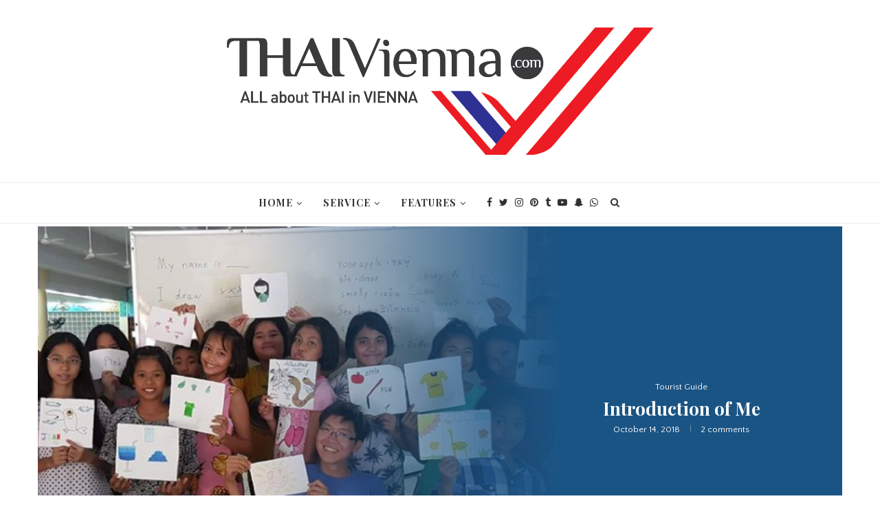

--- FILE ---
content_type: text/html; charset=UTF-8
request_url: http://thaivienna.com/tag/ubersetzen/
body_size: 13944
content:
<!DOCTYPE html>
<html lang="en">
<head>
	<meta charset="UTF-8">
	<meta http-equiv="X-UA-Compatible" content="IE=edge">
	<meta name="viewport" content="width=device-width, initial-scale=1">
	<link rel="profile" href="http://gmpg.org/xfn/11" />
		<link rel="alternate" type="application/rss+xml" title="Thaivienna.com &#8211; Thai for Foreigners RSS Feed" href="http://thaivienna.com/feed/" />
	<link rel="alternate" type="application/atom+xml" title="Thaivienna.com &#8211; Thai for Foreigners Atom Feed" href="http://thaivienna.com/feed/atom/" />
	<link rel="pingback" href="http://thaivienna.com/xmlrpc.php" />
	<!--[if lt IE 9]>
	<script src="http://thaivienna.com/wp-content/themes/soledad/js/html5.js"></script>
	<![endif]-->
	<title>übersetzen &#8211; Thaivienna.com &#8211; Thai for Foreigners</title>
<link rel='dns-prefetch' href='//fonts.googleapis.com' />
<link rel='dns-prefetch' href='//s.w.org' />
<link rel="alternate" type="application/rss+xml" title="Thaivienna.com - Thai for Foreigners &raquo; Feed" href="http://thaivienna.com/feed/" />
<link rel="alternate" type="application/rss+xml" title="Thaivienna.com - Thai for Foreigners &raquo; Comments Feed" href="http://thaivienna.com/comments/feed/" />
<link rel="alternate" type="application/rss+xml" title="Thaivienna.com - Thai for Foreigners &raquo; übersetzen Tag Feed" href="http://thaivienna.com/tag/ubersetzen/feed/" />
		<script type="text/javascript">
			window._wpemojiSettings = {"baseUrl":"https:\/\/s.w.org\/images\/core\/emoji\/13.0.1\/72x72\/","ext":".png","svgUrl":"https:\/\/s.w.org\/images\/core\/emoji\/13.0.1\/svg\/","svgExt":".svg","source":{"concatemoji":"http:\/\/thaivienna.com\/wp-includes\/js\/wp-emoji-release.min.js?ver=5.6.13"}};
			!function(e,a,t){var n,r,o,i=a.createElement("canvas"),p=i.getContext&&i.getContext("2d");function s(e,t){var a=String.fromCharCode;p.clearRect(0,0,i.width,i.height),p.fillText(a.apply(this,e),0,0);e=i.toDataURL();return p.clearRect(0,0,i.width,i.height),p.fillText(a.apply(this,t),0,0),e===i.toDataURL()}function c(e){var t=a.createElement("script");t.src=e,t.defer=t.type="text/javascript",a.getElementsByTagName("head")[0].appendChild(t)}for(o=Array("flag","emoji"),t.supports={everything:!0,everythingExceptFlag:!0},r=0;r<o.length;r++)t.supports[o[r]]=function(e){if(!p||!p.fillText)return!1;switch(p.textBaseline="top",p.font="600 32px Arial",e){case"flag":return s([127987,65039,8205,9895,65039],[127987,65039,8203,9895,65039])?!1:!s([55356,56826,55356,56819],[55356,56826,8203,55356,56819])&&!s([55356,57332,56128,56423,56128,56418,56128,56421,56128,56430,56128,56423,56128,56447],[55356,57332,8203,56128,56423,8203,56128,56418,8203,56128,56421,8203,56128,56430,8203,56128,56423,8203,56128,56447]);case"emoji":return!s([55357,56424,8205,55356,57212],[55357,56424,8203,55356,57212])}return!1}(o[r]),t.supports.everything=t.supports.everything&&t.supports[o[r]],"flag"!==o[r]&&(t.supports.everythingExceptFlag=t.supports.everythingExceptFlag&&t.supports[o[r]]);t.supports.everythingExceptFlag=t.supports.everythingExceptFlag&&!t.supports.flag,t.DOMReady=!1,t.readyCallback=function(){t.DOMReady=!0},t.supports.everything||(n=function(){t.readyCallback()},a.addEventListener?(a.addEventListener("DOMContentLoaded",n,!1),e.addEventListener("load",n,!1)):(e.attachEvent("onload",n),a.attachEvent("onreadystatechange",function(){"complete"===a.readyState&&t.readyCallback()})),(n=t.source||{}).concatemoji?c(n.concatemoji):n.wpemoji&&n.twemoji&&(c(n.twemoji),c(n.wpemoji)))}(window,document,window._wpemojiSettings);
		</script>
		<style type="text/css">
img.wp-smiley,
img.emoji {
	display: inline !important;
	border: none !important;
	box-shadow: none !important;
	height: 1em !important;
	width: 1em !important;
	margin: 0 .07em !important;
	vertical-align: -0.1em !important;
	background: none !important;
	padding: 0 !important;
}
</style>
	<meta name="builder-styles-css" content="" id="builder-styles-css">
<link rel='stylesheet' id='wp-block-library-css'  href='http://thaivienna.com/wp-includes/css/dist/block-library/style.min.css?ver=5.6.13' type='text/css' media='all' />
<link rel='stylesheet' id='font-awesome-css'  href='http://thaivienna.com/wp-content/plugins/contact-widgets/assets/css/font-awesome.min.css?ver=4.7.0' type='text/css' media='all' />
<link rel='stylesheet' id='contact-form-7-css'  href='http://thaivienna.com/wp-content/plugins/contact-form-7/includes/css/styles.css?ver=5.0.2' type='text/css' media='all' />
<link rel='stylesheet' id='image-hover-effects-css-css'  href='http://thaivienna.com/wp-content/plugins/mega-addons-for-visual-composer/css/ihover.css?ver=5.6.13' type='text/css' media='all' />
<link rel='stylesheet' id='style-css-css'  href='http://thaivienna.com/wp-content/plugins/mega-addons-for-visual-composer/css/style.css?ver=5.6.13' type='text/css' media='all' />
<link rel='stylesheet' id='font-awesome-latest-css'  href='http://thaivienna.com/wp-content/plugins/mega-addons-for-visual-composer/css/font-awesome/css/all.css?ver=5.6.13' type='text/css' media='all' />
<link rel='stylesheet' id='penci-oswald-css'  href='//fonts.googleapis.com/css?family=Oswald%3A400&#038;ver=5.6.13' type='text/css' media='all' />
<link rel='stylesheet' id='penci-fonts-css'  href='//fonts.googleapis.com/css?family=Playfair+Display+SC%3A300%2C300italic%2C400%2C400italic%2C500%2C500italic%2C700%2C700italic%2C800%2C800italic%7CMontserrat%3A300%2C300italic%2C400%2C400italic%2C500%2C500italic%2C700%2C700italic%2C800%2C800italic%7CPlayfair+Display%3A300%2C300italic%2C400%2C400italic%2C500%2C500italic%2C700%2C700italic%2C800%2C800italic%7CQuattrocento+Sans%3A300%2C300italic%2C400%2C400italic%2C500%2C500italic%2C700%2C700italic%2C800%2C800italic%26subset%3Dcyrillic%2Ccyrillic-ext%2Cgreek%2Cgreek-ext%2Clatin-ext&#038;ver=1.0' type='text/css' media='all' />
<link rel='stylesheet' id='penci_style-css'  href='http://thaivienna.com/wp-content/themes/soledad/style.css?ver=5.3' type='text/css' media='all' />
<link rel='stylesheet' id='instag-slider-css'  href='http://thaivienna.com/wp-content/plugins/instagram-slider-widget/assets/css/instag-slider.css?ver=1.4.0' type='text/css' media='all' />
<link rel='stylesheet' id='wpcw-css'  href='http://thaivienna.com/wp-content/plugins/contact-widgets/assets/css/style.min.css?ver=1.0.1' type='text/css' media='all' />
<script type='text/javascript' src='http://thaivienna.com/wp-includes/js/jquery/jquery.min.js?ver=3.5.1' id='jquery-core-js'></script>
<script type='text/javascript' src='http://thaivienna.com/wp-includes/js/jquery/jquery-migrate.min.js?ver=3.3.2' id='jquery-migrate-js'></script>
<script type='text/javascript' src='http://thaivienna.com/wp-includes/js/jquery/ui/core.min.js?ver=1.12.1' id='jquery-ui-core-js'></script>
<script type='text/javascript' src='http://thaivienna.com/wp-content/plugins/mega-addons-for-visual-composer/js/script.js?ver=5.6.13' id='front-js-na-js'></script>
<script type='text/javascript' src='http://thaivienna.com/wp-content/plugins/instagram-slider-widget/assets/js/jquery.flexslider-min.js?ver=2.2' id='jquery-pllexi-slider-js'></script>
<link rel="https://api.w.org/" href="http://thaivienna.com/wp-json/" /><link rel="alternate" type="application/json" href="http://thaivienna.com/wp-json/wp/v2/tags/70" /><link rel="EditURI" type="application/rsd+xml" title="RSD" href="http://thaivienna.com/xmlrpc.php?rsd" />
<link rel="wlwmanifest" type="application/wlwmanifest+xml" href="http://thaivienna.com/wp-includes/wlwmanifest.xml" /> 
<meta name="generator" content="WordPress 5.6.13" />
	<style type="text/css">
																													</style>
	<style type="text/css">
																											</style>
    <style type="text/css">
				h1, h2, h3, h4, h5, h6, h2.penci-heading-video, #navigation .menu li a, .penci-photo-2-effect figcaption h2, .headline-title, a.penci-topbar-post-title, #sidebar-nav .menu li a, .penci-slider .pencislider-container .pencislider-content .pencislider-title, .penci-slider
		.pencislider-container .pencislider-content .pencislider-button,
		.author-quote span, .penci-more-link a.more-link, .penci-post-share-box .dt-share, .post-share a .dt-share, .author-content h5, .post-pagination h5, .post-box-title, .penci-countdown .countdown-amount, .penci-countdown .countdown-period, .penci-pagination a, .penci-pagination .disable-url, ul.footer-socials li a span,
		.widget input[type="submit"], .widget button[type="submit"], .penci-sidebar-content .widget-title, #respond h3.comment-reply-title span, .widget-social.show-text a span, .footer-widget-wrapper .widget .widget-title,
		.container.penci-breadcrumb span, .container.penci-breadcrumb span a, .error-404 .go-back-home a, .post-entry .penci-portfolio-filter ul li a, .penci-portfolio-filter ul li a, .portfolio-overlay-content .portfolio-short .portfolio-title a, .home-featured-cat-content .magcat-detail h3 a, .post-entry blockquote cite,
		.post-entry blockquote .author, .tags-share-box.hide-tags.page-share .share-title, .widget ul.side-newsfeed li .side-item .side-item-text h4 a, .thecomment .comment-text span.author, .thecomment .comment-text span.author a, .post-comments span.reply a, #respond h3, #respond label, .wpcf7 label, #respond #submit, .wpcf7 input[type="submit"], .widget_wysija input[type="submit"], .archive-box span,
		.archive-box h1, .gallery .gallery-caption, .contact-form input[type=submit], ul.penci-topbar-menu > li a, div.penci-topbar-menu > ul > li a, .featured-style-29 .penci-featured-slider-button a, .pencislider-container .pencislider-content .pencislider-title, .pencislider-container
		.pencislider-content .pencislider-button, ul.homepage-featured-boxes .penci-fea-in.boxes-style-3 h4 span span, .pencislider-container .pencislider-content .pencislider-button, .woocommerce div.product .woocommerce-tabs .panel #respond .comment-reply-title, .penci-recipe-index-wrap .penci-index-more-link a { font-family: 'Playfair Display', serif; font-weight: normal; }
		.featured-style-29 .penci-featured-slider-button a, #bbpress-forums #bbp-search-form .button{ font-weight: bold; }
						body, textarea, #respond textarea, .widget input[type="text"], .widget input[type="email"], .widget input[type="date"], .widget input[type="number"], .wpcf7 textarea, .mc4wp-form input, #respond input, .wpcf7 input, #searchform input.search-input, ul.homepage-featured-boxes .penci-fea-in
		h4, .widget.widget_categories ul li span.category-item-count, .about-widget .about-me-heading, .widget ul.side-newsfeed li .side-item .side-item-text .side-item-meta { font-family: 'Quattrocento Sans', sans-serif; }
		p { line-height: 1.8; }
						.header-slogan .header-slogan-text{ font-family: 'Playfair Display', serif;  }
						#navigation .menu li a { font-family: 'Playfair Display', serif; font-weight: normal; }
				.penci-hide-tagupdated{ display: none !important; }
				.header-slogan .header-slogan-text { font-style:normal; }
						.header-slogan .header-slogan-text { font-weight:normal; }
						.header-slogan .header-slogan-text { font-size:14px; }
								h1, h2, h3, h4, h5, h6, #sidebar-nav .menu li a, #navigation .menu li a, a.penci-topbar-post-title, .penci-slider .pencislider-container .pencislider-content .pencislider-title, .penci-slider .pencislider-container .pencislider-content .pencislider-button,
		.headline-title, .author-quote span, .penci-more-link a.more-link, .author-content h5, .post-pagination h5, .post-box-title, .penci-countdown .countdown-amount, .penci-countdown .countdown-period, .penci-pagination a, .penci-pagination .disable-url, ul.footer-socials li a span,
		.penci-sidebar-content .widget-title, #respond h3.comment-reply-title span, .widget-social.show-text a span, .footer-widget-wrapper .widget .widget-title, .error-404 .go-back-home a, .home-featured-cat-content .magcat-detail h3 a, .post-entry blockquote cite, .pencislider-container .pencislider-content .pencislider-title, .pencislider-container
		.pencislider-content .pencislider-button, .post-entry blockquote .author, .tags-share-box.hide-tags.page-share .share-title, .widget ul.side-newsfeed li .side-item .side-item-text h4 a, .thecomment .comment-text span.author, .thecomment .comment-text span.author a, #respond h3, #respond label, .wpcf7 label, #respond #submit, .wpcf7 input[type="submit"], .widget_wysija input[type="submit"], .archive-box span,
		.archive-box h1, .gallery .gallery-caption, .widget input[type="submit"], .widget button[type="submit"], .contact-form input[type=submit], ul.penci-topbar-menu > li a, div.penci-topbar-menu > ul > li a, .penci-recipe-index-wrap .penci-index-more-link a, #bbpress-forums #bbp-search-form .button { font-weight: 600; }
								.featured-area .penci-image-holder, .featured-area .penci-slider4-overlay, .featured-area .penci-slide-overlay .overlay-link, .featured-style-29 .featured-slider-overlay{ border-radius: 0; -webkit-border-radius: 0; }
						.container-single .post-image{ border-radius: ; -webkit-border-radius: ; }
						#navigation .menu li a { font-weight: 700; }
						body.penci-body-boxed { background-color:#360b59; }
						body.penci-body-boxed { background-image: url(http://soledad.pencidesign.com/soledad-craft-diy/wp-content/uploads/sites/8/2017/06/sativa.png); }
						body.penci-body-boxed { background-repeat:repeat; }
								body.penci-body-boxed { background-size:auto; }
						#header .inner-header .container { padding:40px 0; }
																		
				a, .post-entry .penci-portfolio-filter ul li a:hover, .penci-portfolio-filter ul li a:hover, .penci-portfolio-filter ul li.active a, .post-entry .penci-portfolio-filter ul li.active a, .penci-countdown .countdown-amount, .archive-box h1, .post-entry a, .container.penci-breadcrumb span a:hover, .post-entry blockquote:before, .post-entry blockquote cite, .post-entry blockquote .author, .wpb_text_column blockquote:before, .wpb_text_column blockquote cite, .wpb_text_column blockquote .author, .penci-pagination a:hover, ul.penci-topbar-menu > li a:hover, div.penci-topbar-menu > ul > li a:hover, .penci-recipe-heading a.penci-recipe-print, .main-nav-social a:hover, .widget-social .remove-circle a:hover i, .penci-recipe-index .cat > a.penci-cat-name, #bbpress-forums li.bbp-body ul.forum li.bbp-forum-info a:hover, #bbpress-forums li.bbp-body ul.topic li.bbp-topic-title a:hover, #bbpress-forums li.bbp-body ul.forum li.bbp-forum-info .bbp-forum-content a, #bbpress-forums li.bbp-body ul.topic p.bbp-topic-meta a, #bbpress-forums .bbp-breadcrumb a:hover, #bbpress-forums .bbp-forum-freshness a:hover, #bbpress-forums .bbp-topic-freshness a:hover, #buddypress ul.item-list li div.item-title a, #buddypress ul.item-list li h4 a, #buddypress .activity-header a:first-child, #buddypress .comment-meta a:first-child, #buddypress .acomment-meta a:first-child, div.bbp-template-notice a:hover{ color: #ff5421; }
		.penci-home-popular-post ul.slick-dots li button:hover, .penci-home-popular-post ul.slick-dots li.slick-active button, .post-entry blockquote .author span:after, .error-image:after, .error-404 .go-back-home a:after, .penci-header-signup-form, .woocommerce span.onsale, .woocommerce #respond input#submit:hover, .woocommerce a.button:hover, .woocommerce button.button:hover, .woocommerce input.button:hover, .woocommerce nav.woocommerce-pagination ul li span.current, .woocommerce div.product .entry-summary div[itemprop="description"]:before, .woocommerce div.product .entry-summary div[itemprop="description"] blockquote .author span:after, .woocommerce div.product .woocommerce-tabs #tab-description blockquote .author span:after, .woocommerce #respond input#submit.alt:hover, .woocommerce a.button.alt:hover, .woocommerce button.button.alt:hover, .woocommerce input.button.alt:hover, #top-search.shoping-cart-icon > a > span, #penci-demobar .buy-button, #penci-demobar .buy-button:hover, .penci-recipe-heading a.penci-recipe-print:hover, .penci-review-process span, .penci-review-score-total, #navigation.menu-style-2 ul.menu ul:before, #navigation.menu-style-2 .menu ul ul:before, .penci-go-to-top-floating, .post-entry.blockquote-style-2 blockquote:before, #bbpress-forums #bbp-search-form .button, #bbpress-forums #bbp-search-form .button:hover, .wrapper-boxed .bbp-pagination-links span.current, #bbpress-forums #bbp_reply_submit:hover, #bbpress-forums #bbp_topic_submit:hover, #buddypress .dir-search input[type=submit], #buddypress .groups-members-search input[type=submit], #buddypress button:hover, #buddypress a.button:hover, #buddypress a.button:focus, #buddypress input[type=button]:hover, #buddypress input[type=reset]:hover, #buddypress ul.button-nav li a:hover, #buddypress ul.button-nav li.current a, #buddypress div.generic-button a:hover, #buddypress .comment-reply-link:hover, #buddypress input[type=submit]:hover, #buddypress div.pagination .pagination-links .current, #buddypress div.item-list-tabs ul li.selected a, #buddypress div.item-list-tabs ul li.current a, #buddypress div.item-list-tabs ul li a:hover, #buddypress table.notifications thead tr, #buddypress table.notifications-settings thead tr, #buddypress table.profile-settings thead tr, #buddypress table.profile-fields thead tr, #buddypress table.wp-profile-fields thead tr, #buddypress table.messages-notices thead tr, #buddypress table.forum thead tr, #buddypress input[type=submit] { background-color: #ff5421; }
		.penci-pagination ul.page-numbers li span.current, #comments_pagination span { color: #fff; background: #ff5421; border-color: #ff5421; }
		.footer-instagram h4.footer-instagram-title > span:before, .woocommerce nav.woocommerce-pagination ul li span.current, .penci-pagination.penci-ajax-more a.penci-ajax-more-button:hover, .penci-recipe-heading a.penci-recipe-print:hover, .home-featured-cat-content.style-14 .magcat-padding:before, .wrapper-boxed .bbp-pagination-links span.current, #buddypress .dir-search input[type=submit], #buddypress .groups-members-search input[type=submit], #buddypress button:hover, #buddypress a.button:hover, #buddypress a.button:focus, #buddypress input[type=button]:hover, #buddypress input[type=reset]:hover, #buddypress ul.button-nav li a:hover, #buddypress ul.button-nav li.current a, #buddypress div.generic-button a:hover, #buddypress .comment-reply-link:hover, #buddypress input[type=submit]:hover, #buddypress div.pagination .pagination-links .current, #buddypress input[type=submit] { border-color: #ff5421; }
		.woocommerce .woocommerce-error, .woocommerce .woocommerce-info, .woocommerce .woocommerce-message { border-top-color: #ff5421; }
		.penci-slider ol.penci-control-nav li a.penci-active, .penci-slider ol.penci-control-nav li a:hover, .penci-related-carousel .owl-dot.active span, .penci-owl-carousel-slider .owl-dot.active span{ border-color: #ff5421; background-color: #ff5421; }
		.woocommerce .woocommerce-message:before, .woocommerce form.checkout table.shop_table .order-total .amount, .woocommerce ul.products li.product .price ins, .woocommerce ul.products li.product .price, .woocommerce div.product p.price ins, .woocommerce div.product span.price ins, .woocommerce div.product p.price, .woocommerce div.product .entry-summary div[itemprop="description"] blockquote:before, .woocommerce div.product .woocommerce-tabs #tab-description blockquote:before, .woocommerce div.product .entry-summary div[itemprop="description"] blockquote cite, .woocommerce div.product .entry-summary div[itemprop="description"] blockquote .author, .woocommerce div.product .woocommerce-tabs #tab-description blockquote cite, .woocommerce div.product .woocommerce-tabs #tab-description blockquote .author, .woocommerce div.product .product_meta > span a:hover, .woocommerce div.product .woocommerce-tabs ul.tabs li.active, .woocommerce ul.cart_list li .amount, .woocommerce ul.product_list_widget li .amount, .woocommerce table.shop_table td.product-name a:hover, .woocommerce table.shop_table td.product-price span, .woocommerce table.shop_table td.product-subtotal span, .woocommerce-cart .cart-collaterals .cart_totals table td .amount, .woocommerce .woocommerce-info:before, .woocommerce div.product span.price { color: #ff5421; }
												.penci-top-bar, ul.penci-topbar-menu ul.sub-menu, div.penci-topbar-menu > ul ul.sub-menu { background-color: #111111; }
						.headline-title { background-color: #d83a3a; }
														a.penci-topbar-post-title:hover { color: #d83a3a; }
						a.penci-topbar-post-title { text-transform: none; letter-spacing: 0; }
														ul.penci-topbar-menu > li > a, div.penci-topbar-menu > ul > li > a { font-size: 25px; }
						ul.penci-topbar-menu ul.sub-menu > li a, div.penci-topbar-menu ul.sub-menu > li a { font-size: 14px; }
												ul.penci-topbar-menu > li a:hover, div.penci-topbar-menu > ul > li a:hover { color: #d83a3a; }
										.penci-topbar-social a:hover { color: #d83a3a; }
						#header .inner-header { background-color: #ffffff; background-image: none; }
												.header-slogan .header-slogan-text:before, .header-slogan .header-slogan-text:after{ content: none; }
										#navigation .menu li a:hover, #navigation .menu li.current-menu-item > a, #navigation .menu > li.current_page_item > a, #navigation .menu li:hover > a, #navigation .menu > li.current-menu-ancestor > a, #navigation .menu > li.current-menu-item > a { color:  #d83a3a; }
		#navigation ul.menu > li > a:before, #navigation .menu > ul > li > a:before { background: #d83a3a; }
														#navigation .penci-megamenu .penci-mega-child-categories, #navigation.menu-style-2 .penci-megamenu .penci-mega-child-categories a.cat-active { background-color: #ffffff; }
												#navigation .penci-megamenu .penci-mega-child-categories a.cat-active, #navigation .menu .penci-megamenu .penci-mega-child-categories a:hover, #navigation .menu .penci-megamenu .penci-mega-latest-posts .penci-mega-post a:hover { color: #d83a3a; }
		#navigation .penci-megamenu .penci-mega-thumbnail .mega-cat-name { background: #d83a3a; }
										#navigation ul.menu > li > a, #navigation .menu > ul > li > a { font-size: 14px; }
														#navigation .penci-megamenu .post-mega-title a { text-transform: none; letter-spacing: 0; }
						.header-slogan .header-slogan-text { color:  #313131; }
						.header-slogan .header-slogan-text:before, .header-slogan .header-slogan-text:after { background:  #dedede; }
								#navigation .menu .sub-menu li a:hover, #navigation .menu .sub-menu li.current-menu-item > a, #navigation .sub-menu li:hover > a { color:  #d83a3a; }
		#navigation ul.menu ul a:before, #navigation .menu ul ul a:before { background-color: #d83a3a;   -webkit-box-shadow: 5px -2px 0 #d83a3a;  -moz-box-shadow: 5px -2px 0 #d83a3a;  -ms-box-shadow: 5px -2px 0 #d83a3a;  box-shadow: 5px -2px 0 #d83a3a; }
						#navigation.menu-style-2 ul.menu ul:before, #navigation.menu-style-2 .menu ul ul:before { background-color: #d83a3a; }
										.penci-featured-content .feat-text h3 a, .featured-style-4 .penci-featured-content .feat-text h3 a, .penci-mag-featured-content h3 a, .pencislider-container .pencislider-content .pencislider-title { text-transform: none; letter-spacing: 0; }
																		.penci-header-signup-form { padding-top: px; }
		.penci-header-signup-form { padding-bottom: px; }
				.penci-header-signup-form { background-color: #f5f5f5; }
						.penci-header-signup-form .mc4wp-form, .penci-header-signup-form h4.header-signup-form, .penci-header-signup-form .mc4wp-form-fields > p, .penci-header-signup-form form > p { color: #212121; }
						.penci-header-signup-form .mc4wp-form input[type="text"], .penci-header-signup-form .mc4wp-form input[type="email"] { border-color: #dedede; }
						.penci-header-signup-form .mc4wp-form input[type="text"], .penci-header-signup-form .mc4wp-form input[type="email"] { color: #888888; }
		.penci-header-signup-form .mc4wp-form input[type="text"]::-webkit-input-placeholder, .penci-header-signup-form .mc4wp-form input[type="email"]::-webkit-input-placeholder{  color: #888888;  }
		.penci-header-signup-form .mc4wp-form input[type="text"]:-moz-placeholder, .penci-header-signup-form .mc4wp-form input[type="email"]:-moz-placeholder {  color: #888888;  }
		.penci-header-signup-form .mc4wp-form input[type="text"]::-moz-placeholder, .penci-header-signup-form .mc4wp-form input[type="email"]::-moz-placeholder {  color: #888888;  }
		.penci-header-signup-form .mc4wp-form input[type="text"]:-ms-input-placeholder, .penci-header-signup-form .mc4wp-form input[type="email"]:-ms-input-placeholder {  color: #888888;  }
														.header-social a i, .main-nav-social a {   color: #313131; }
						.header-social a:hover i, .main-nav-social a:hover {   color: #d83a3a; }
																#sidebar-nav .menu li a:hover, .header-social.sidebar-nav-social a:hover i, #sidebar-nav .menu li a .indicator:hover, #sidebar-nav .menu .sub-menu li a .indicator:hover{ color: #d83a3a; }
		#sidebar-nav-logo:before{ background-color: #d83a3a; }
														.penci-slide-overlay .overlay-link {
			background: -moz-linear-gradient(top, transparent 60%, #1a5484 100%);
			background: -webkit-linear-gradient(top, transparent 60%, #1a5484 100%);
			background: -o-linear-gradient(top, transparent 60%, #1a5484 100%);
			background: -ms-linear-gradient(top, transparent 60%, #1a5484 100%);
			background: linear-gradient(to bottom, transparent 60%, #1a5484 100%);
		}
		.penci-slider4-overlay{
			background: -moz-linear-gradient(left, transparent 26%, #1a5484 65%);
			background: -webkit-gradient(linear, left top, right top, color-stop(26%, #1a5484), color-stop(65%,transparent));
			background: -webkit-linear-gradient(left, transparent 26%, #1a5484 65%);
			background: -o-linear-gradient(left, transparent 26%, #1a5484 65%);
			background: -ms-linear-gradient(left, transparent 26%, #1a5484 65%);
			background: linear-gradient(to right, transparent 26%, #1a5484 65%);
			filter: progid:DXImageTransform.Microsoft.gradient( startColorstr='#1a5484', endColorstr='#1a5484',GradientType=1 );
		}
		@media only screen and (max-width: 960px){
			.featured-style-4 .penci-featured-content .featured-slider-overlay, .featured-style-5 .penci-featured-content .featured-slider-overlay { background-color: #1a5484; }
		}
				.penci-slide-overlay .overlay-link { opacity: 0.45; }
		.penci-item-mag:hover .penci-slide-overlay .overlay-link { opacity: 0.45; }
		.penci-featured-content .featured-slider-overlay { opacity: 0.85; }
				.penci-featured-content .featured-slider-overlay { background: #6e96c9; }
						.penci-featured-content .feat-text .featured-cat a, .penci-mag-featured-content .cat > a.penci-cat-name { color: #ffffff; }
		.penci-mag-featured-content .cat > a.penci-cat-name:after, .penci-featured-content .cat > a.penci-cat-name:after{ border-color: #ffffff; }
						.penci-featured-content .feat-text .featured-cat a:hover, .penci-mag-featured-content .cat > a.penci-cat-name:hover { color: #ffffff; }
						.penci-mag-featured-content h3 a, .penci-featured-content .feat-text h3 a { color: #ffffff; }
						.penci-mag-featured-content h3 a:hover, .penci-featured-content .feat-text h3 a:hover { color: #ffffff; }
						.penci-mag-featured-content .feat-meta span, .penci-mag-featured-content .feat-meta a, .penci-featured-content .feat-text .feat-meta span, .penci-featured-content .feat-text .feat-meta span a { color: #ffffff; }
		.penci-mag-featured-content .feat-meta > span:after, .penci-featured-content .feat-text .feat-meta > span:after { border-color: #ffffff; }
						.featured-style-29 .featured-slider-overlay { opacity: ; }
														.pencislider-container .pencislider-content .pencislider-title{-webkit-animation-delay: 0.6s;-moz-animation-delay: 0.6s;-o-animation-delay: 0.6s;animation-delay: 0.6s;}
		.pencislider-container .pencislider-caption {-webkit-animation-delay: 0.8s;-moz-animation-delay: 0.8s;-o-animation-delay: 0.8s;animation-delay: 0.8s;}
		.pencislider-container .pencislider-content .penci-button {-webkit-animation-delay: 1s;-moz-animation-delay: 1s;-o-animation-delay: 1s;animation-delay: 1s;}
		.penci-featured-content .feat-text{ -webkit-animation-delay: 0.4s;-moz-animation-delay: 0.4s;-o-animation-delay: 0.4s;animation-delay: 0.4s; }
		.penci-featured-content .feat-text .featured-cat{ -webkit-animation-delay: 0.6s;-moz-animation-delay: 0.6s;-o-animation-delay: 0.6s;animation-delay: 0.6s; }
		.penci-featured-content .feat-text h3{ -webkit-animation-delay: 0.8s;-moz-animation-delay: 0.8s;-o-animation-delay: 0.8s;animation-delay: 0.8s; }
		.penci-featured-content .feat-text .feat-meta, .featured-style-29 .penci-featured-slider-button{ -webkit-animation-delay: 1s;-moz-animation-delay: 1s;-o-animation-delay: 1.2s;animation-delay: 1s; }
						.featured-area .penci-slider { max-height: 600px; }
								.header-standard h2, .header-standard .post-title, .header-standard h2 a { text-transform: none; letter-spacing: 0; }
								.penci-standard-cat .cat > a.penci-cat-name { color: #d83a3a; }
		.penci-standard-cat .cat:before, .penci-standard-cat .cat:after { background-color: #d83a3a; }
														.standard-content .penci-post-box-meta .penci-post-share-box a:hover, .standard-content .penci-post-box-meta .penci-post-share-box a.liked { color: #d83a3a; }
						.header-standard .post-entry a:hover, .header-standard .author-post span a:hover, .standard-content a, .standard-content .post-entry a, .standard-post-entry a.more-link:hover, .penci-post-box-meta .penci-box-meta a:hover, .standard-content .post-entry blockquote:before, .post-entry blockquote cite, .post-entry blockquote .author, .standard-content-special .author-quote span, .standard-content-special .format-post-box .post-format-icon i, .standard-content-special .format-post-box .dt-special a:hover, .standard-content .penci-more-link a.more-link { color: #d83a3a; }
		.standard-content-special .author-quote span:before, .standard-content-special .author-quote span:after, .standard-content .post-entry ul li:before, .post-entry blockquote .author span:after, .header-standard:after { background-color: #d83a3a; }
		.penci-more-link a.more-link:before, .penci-more-link a.more-link:after { border-color: #d83a3a; }
												.penci-grid .cat a.penci-cat-name, .penci-masonry .cat a.penci-cat-name { color: #d83a3a; }
		.penci-grid .cat a.penci-cat-name:after, .penci-masonry .cat a.penci-cat-name:after { border-color: #d83a3a; }
								.penci-post-share-box a.liked, .penci-post-share-box a:hover { color: #d83a3a; }
										.overlay-post-box-meta .overlay-share a:hover, .overlay-author a:hover, .penci-grid .standard-content-special .format-post-box .dt-special a:hover, .grid-post-box-meta span a:hover, .grid-post-box-meta span a.comment-link:hover, .penci-grid .standard-content-special .author-quote span, .penci-grid .standard-content-special .format-post-box .post-format-icon i, .grid-mixed .penci-post-box-meta .penci-box-meta a:hover { color: #d83a3a; }
		.penci-grid .standard-content-special .author-quote span:before, .penci-grid .standard-content-special .author-quote span:after, .grid-header-box:after, .list-post .header-list-style:after { background-color: #d83a3a; }
		.penci-grid .post-box-meta span:after, .penci-masonry .post-box-meta span:after { border-color: #d83a3a; }
						.penci-grid li.typography-style .overlay-typography { opacity: ; }
		.penci-grid li.typography-style:hover .overlay-typography { opacity: ; }
				.penci-grid .typography-style .main-typography a.penci-cat-name, .penci-grid .typography-style .main-typography a.penci-cat-name:hover { color: #ffffff; }
		.typography-style .main-typography a.penci-cat-name:after { border-color: #ffffff; }
								.penci-grid li.typography-style .item .main-typography h2 a:hover { color: #d83a3a; }
								.penci-grid li.typography-style .grid-post-box-meta span a:hover { color: #d83a3a; }
										.overlay-header-box .cat > a.penci-cat-name { color: #ffffff; }
						.overlay-header-box .cat > a.penci-cat-name:hover { color: #ffffff; }
								.penci-sidebar-content .widget { margin-bottom: 40px; }
														.penci-sidebar-content .penci-border-arrow .inner-arrow { background-color: #d83a3a; }
		.penci-sidebar-content.style-2 .penci-border-arrow:after{ border-top-color: #d83a3a; }
								.penci-sidebar-content .penci-border-arrow .inner-arrow, .penci-sidebar-content.style-4 .penci-border-arrow .inner-arrow:before, .penci-sidebar-content.style-4 .penci-border-arrow .inner-arrow:after, .penci-sidebar-content.style-5 .penci-border-arrow, .penci-sidebar-content.style-7
		.penci-border-arrow, .penci-sidebar-content.style-9 .penci-border-arrow { border-color: #d83a3a; }
		.penci-sidebar-content .penci-border-arrow:before { border-top-color: #d83a3a; }
								.penci-sidebar-content.style-7 .penci-border-arrow .inner-arrow:before, .penci-sidebar-content.style-9 .penci-border-arrow .inner-arrow:before { background-color: #ceafdb; }
						.penci-sidebar-content .penci-border-arrow:after { border-color: #d83a3a; }
						.penci-sidebar-content .penci-border-arrow .inner-arrow { color: #ffffff; }
												.widget ul.side-newsfeed li .side-item .side-item-text h4 a:hover, .widget a:hover, .penci-sidebar-content .widget-social a:hover span, .widget-social a:hover span, .penci-tweets-widget-content .icon-tweets, .penci-tweets-widget-content .tweet-intents a, .penci-tweets-widget-content
		.tweet-intents span:after, .widget-social.remove-circle a:hover i , #wp-calendar tbody td a:hover{ color: #d83a3a; }
		.widget .tagcloud a:hover, .widget-social a:hover i, .widget input[type="submit"]:hover, .widget button[type="submit"]:hover { color: #fff; background-color: #d83a3a; border-color: #d83a3a; }
		.about-widget .about-me-heading:before { border-color: #d83a3a; }
		.penci-tweets-widget-content .tweet-intents-inner:before, .penci-tweets-widget-content .tweet-intents-inner:after { background-color: #d83a3a; }
		.penci-owl-carousel.penci-tweets-slider .owl-dots .owl-dot.active span, .penci-owl-carousel.penci-tweets-slider .owl-dots .owl-dot:hover span { border-color: #d83a3a; background-color: #d83a3a; }
				#widget-area { padding: px 0; }
																														.footer-subscribe .widget .mc4wp-form input[type="submit"]:hover { background-color: #ffab91; }
												.footer-widget-wrapper, .footer-widget-wrapper .widget.widget_categories ul li, .footer-widget-wrapper .widget.widget_archive ul li,  .footer-widget-wrapper .widget input[type="text"], .footer-widget-wrapper .widget input[type="email"], .footer-widget-wrapper .widget input[type="date"], .footer-widget-wrapper .widget input[type="number"], .footer-widget-wrapper .widget input[type="search"] { color: #067a72; }
						.footer-widget-wrapper .widget ul li, .footer-widget-wrapper .widget ul ul, .footer-widget-wrapper .widget input[type="text"], .footer-widget-wrapper .widget input[type="email"], .footer-widget-wrapper .widget input[type="date"], .footer-widget-wrapper .widget input[type="number"],
		.footer-widget-wrapper .widget input[type="search"] { border-color: #0a5b91; }
								.footer-widget-wrapper .widget .widget-title { color: #d83a3a; }
						.footer-widget-wrapper .widget .widget-title .inner-arrow { border-color: #d83a3a; }
						.footer-widget-wrapper .widget .widget-title .inner-arrow { border-bottom-width: 1px; }
								.footer-widget-wrapper .penci-tweets-widget-content .icon-tweets, .footer-widget-wrapper .penci-tweets-widget-content .tweet-intents a, .footer-widget-wrapper .penci-tweets-widget-content .tweet-intents span:after, .footer-widget-wrapper .widget ul.side-newsfeed li .side-item
		.side-item-text h4 a:hover, .footer-widget-wrapper .widget a:hover, .footer-widget-wrapper .widget-social a:hover span, .footer-widget-wrapper a:hover, .footer-widget-wrapper .widget-social.remove-circle a:hover i { color: #d83a3a; }
		.footer-widget-wrapper .widget .tagcloud a:hover, .footer-widget-wrapper .widget-social a:hover i, .footer-widget-wrapper .mc4wp-form input[type="submit"]:hover, .footer-widget-wrapper .widget input[type="submit"]:hover, .footer-widget-wrapper .widget button[type="submit"]:hover { color: #fff; background-color: #d83a3a; border-color: #d83a3a; }
		.footer-widget-wrapper .about-widget .about-me-heading:before { border-color: #d83a3a; }
		.footer-widget-wrapper .penci-tweets-widget-content .tweet-intents-inner:before, .footer-widget-wrapper .penci-tweets-widget-content .tweet-intents-inner:after { background-color: #d83a3a; }
		.footer-widget-wrapper .penci-owl-carousel.penci-tweets-slider .owl-dots .owl-dot.active span, .footer-widget-wrapper .penci-owl-carousel.penci-tweets-slider .owl-dots .owl-dot:hover span {  border-color: #d83a3a;  background: #d83a3a;  }
								ul.footer-socials li a i { color: #210202; border-color: #210202; }
						ul.footer-socials li a:hover i { background-color: #aa6701; border-color: #aa6701; }
						ul.footer-socials li a:hover i { color: #dee9f7; }
						ul.footer-socials li a span { color: #212121; }
						ul.footer-socials li a:hover span { color: #a184bc; }
						.footer-socials-section { border-color: #dedede; }
						#footer-section { background-color: #adb7d1; }
								#footer-section .footer-menu li a:hover { color: #dee9f7; }
						#footer-section, #footer-copyright * { color: #adb7d1; }
						#footer-section .go-to-top i, #footer-section .go-to-top-parent span { color: #212121; }
						#footer-section .go-to-top:hover span, #footer-section .go-to-top:hover i { color: #dee9f7; }
										#footer-section a { color: #dee9f7; }
						.container-single .penci-standard-cat .cat > a.penci-cat-name { color: #ff5421; }
		.container-single .penci-standard-cat .cat:before, .container-single .penci-standard-cat .cat:after { background-color: #ff5421; }
																				.container-single .post-pagination h5 { text-transform: none; letter-spacing: 0; }
								.container-single .item-related h3 a { text-transform: none; letter-spacing: 0; }
										.container-single .post-share a:hover, .container-single .post-share a.liked, .page-share .post-share a:hover { color: #ff5421; }
						.post-share .count-number-like { color: #ff5421; }
						.comment-content a, .container-single .post-entry a, .container-single .format-post-box .dt-special a:hover, .container-single .author-quote span, .container-single .author-post span a:hover, .post-entry blockquote:before, .post-entry blockquote cite, .post-entry blockquote .author, .wpb_text_column blockquote:before, .wpb_text_column blockquote cite, .wpb_text_column blockquote .author, .post-pagination a:hover, .author-content h5 a:hover, .author-content .author-social:hover, .item-related h3 a:hover, .container-single .format-post-box .post-format-icon i, .container.penci-breadcrumb.single-breadcrumb span a:hover { color: #ff5421; }
		.container-single .standard-content-special .format-post-box, ul.slick-dots li button:hover, ul.slick-dots li.slick-active button { border-color: #ff5421; }
		ul.slick-dots li button:hover, ul.slick-dots li.slick-active button, #respond h3.comment-reply-title span:before, #respond h3.comment-reply-title span:after, .post-box-title:before, .post-box-title:after, .container-single .author-quote span:before, .container-single .author-quote
		span:after, .post-entry blockquote .author span:after, .post-entry blockquote .author span:before, .post-entry ul li:before, #respond #submit:hover, .wpcf7 input[type="submit"]:hover, .widget_wysija input[type="submit"]:hover, .post-entry.blockquote-style-2 blockquote:before {  background-color: #ff5421; }
		.container-single .post-entry .post-tags a:hover { color: #fff; border-color: #ff5421; background-color: #ff5421; }
						.post-entry a, .container-single .post-entry a{ color: #89a3af; }
										ul.homepage-featured-boxes .penci-fea-in:hover h4 span { color: #ff5421; }
										.penci-home-popular-post .item-related h3 a:hover { color: #ff5421; }
																												.home-featured-cat-content .magcat-detail h3 a:hover { color: #ff5421; }
						.home-featured-cat-content .grid-post-box-meta span a:hover { color: #ff5421; }
		.home-featured-cat-content .first-post .magcat-detail .mag-header:after { background: #ff5421; }
		.penci-slider ol.penci-control-nav li a.penci-active, .penci-slider ol.penci-control-nav li a:hover { border-color: #ff5421; background: #ff5421; }
						.home-featured-cat-content .mag-photo .mag-overlay-photo { opacity: ; }
		.home-featured-cat-content .mag-photo:hover .mag-overlay-photo { opacity: ; }
																										.inner-item-portfolio:hover .penci-portfolio-thumbnail a:after { opacity: ; }
								
		
		    </style>
    <script type="application/ld+json">{
    "@context": "http:\/\/schema.org\/",
    "@type": "organization",
    "@id": "#organization",
    "logo": {
        "@type": "ImageObject",
        "url": "http:\/\/thaivienna.com\/wp-content\/themes\/soledad\/images\/logo.png"
    },
    "url": "http:\/\/thaivienna.com\/",
    "name": "Thaivienna.com - Thai for Foreigners",
    "description": "Thai for Tourist, Thai for Study, Thai for Living in Thailand"
}</script><script type="application/ld+json">{
    "@context": "http:\/\/schema.org\/",
    "@type": "WebSite",
    "name": "Thaivienna.com - Thai for Foreigners",
    "alternateName": "Thai for Tourist, Thai for Study, Thai for Living in Thailand",
    "url": "http:\/\/thaivienna.com\/"
}</script><script type="application/ld+json">{
    "@context": "http:\/\/schema.org\/",
    "@type": "WPSideBar",
    "name": "Main Sidebar",
    "alternateName": "",
    "url": "http:\/\/thaivienna.com\/tag\/ubersetzen"
}</script><script type="application/ld+json">{
    "@context": "http:\/\/schema.org\/",
    "@type": "WPSideBar",
    "name": "Footer Column #2",
    "alternateName": "",
    "url": "http:\/\/thaivienna.com\/tag\/ubersetzen"
}</script><script type="application/ld+json">{
    "@context": "http:\/\/schema.org\/",
    "@type": "WPSideBar",
    "name": "Custom Sidebar 1",
    "alternateName": "",
    "url": "http:\/\/thaivienna.com\/tag\/ubersetzen"
}</script><script type="application/ld+json">{
    "@context": "http:\/\/schema.org\/",
    "@type": "BreadcrumbList",
    "itemListElement": [
        {
            "@type": "ListItem",
            "position": 1,
            "item": {
                "@id": "http:\/\/thaivienna.com",
                "name": "Home"
            }
        },
        {
            "@type": "ListItem",
            "position": 2,
            "item": {
                "@id": "",
                "name": "\u00fcbersetzen"
            }
        }
    ]
}</script></head>

<body class="archive tag tag-ubersetzen tag-70">
<a id="close-sidebar-nav" class="header-5"><i class="fa fa-close"></i></a>

<nav id="sidebar-nav" class="header-5" role="navigation" itemscope itemtype="http://schema.org/SiteNavigationElement">

			<div id="sidebar-nav-logo">
							<a href="http://thaivienna.com/"><img class="penci-lazy" src="http://thaivienna.com/wp-content/themes/soledad/images/penci-holder.png" data-src="http://thaivienna.com/wp-content/uploads/2018/07/logo-thaiviena001.png" alt="Thaivienna.com &#8211; Thai for Foreigners" /></a>
					</div>
	
	
	<ul id="menu-house-chamber" class="menu"><li id="menu-item-985" class="megamenu menu-item menu-item-type-custom menu-item-object-custom menu-item-home menu-item-has-children menu-item-985"><a href="http://thaivienna.com/">Home</a>
<ul class="sub-menu">
	<li id="menu-item-988" class="menu-item menu-item-type-custom menu-item-object-custom menu-item-has-children menu-item-988"><a href="#">Home #1</a>
	<ul class="sub-menu">
		<li id="menu-item-993" class="menu-item menu-item-type-custom menu-item-object-custom menu-item-993"><a href="http://thaivienna.com/course-in-deutsch/">Course in Deutsch</a></li>
		<li id="menu-item-1013" class="menu-item menu-item-type-custom menu-item-object-custom menu-item-1013"><a href="http://thaivienna.com/course-in-czech/">Course in Czech</a></li>
		<li id="menu-item-1021" class="menu-item menu-item-type-custom menu-item-object-custom menu-item-1021"><a>Course in Slovak</a></li>
		<li id="menu-item-992" class="menu-item menu-item-type-custom menu-item-object-custom menu-item-992"><a>Course in Thai</a></li>
	</ul>
</li>
	<li id="menu-item-989" class="menu-item menu-item-type-custom menu-item-object-custom menu-item-989"><a href="#">Home #2</a></li>
	<li id="menu-item-1175" class="menu-item menu-item-type-custom menu-item-object-custom menu-item-1175"><a>Home #3</a></li>
</ul>
</li>
<li id="menu-item-1078" class="featured-new megamenu menu-item menu-item-type-custom menu-item-object-custom menu-item-has-children menu-item-1078"><a href="#">Service</a>
<ul class="sub-menu">
	<li id="menu-item-1079" class="menu-item menu-item-type-custom menu-item-object-custom menu-item-has-children menu-item-1079"><a href="#">Service #1</a>
	<ul class="sub-menu">
		<li id="menu-item-1012" class="menu-item menu-item-type-custom menu-item-object-custom menu-item-1012"><a href="http://thaivienna.com/translation-and-interpretation-service/">Translation and Interpretation</a></li>
		<li id="menu-item-1014" class="menu-item menu-item-type-custom menu-item-object-custom menu-item-1014"><a href="http://thaivienna.com/intercultural-training-for-you/">Intercultural Training</a></li>
		<li id="menu-item-1015" class="menu-item menu-item-type-custom menu-item-object-custom menu-item-1015"><a href="http://thaivienna.com/tourist-guide/">Tourist Guide</a></li>
	</ul>
</li>
	<li id="menu-item-1080" class="menu-item menu-item-type-custom menu-item-object-custom menu-item-has-children menu-item-1080"><a href="#">Service #2</a>
	<ul class="sub-menu">
		<li id="menu-item-1284" class="menu-item menu-item-type-custom menu-item-object-custom menu-item-1284"><a href="http://thaivienna.com/online-course/">Online Course</a></li>
		<li id="menu-item-1016" class="menu-item menu-item-type-custom menu-item-object-custom menu-item-1016"><a href="http://thaivienna.com/german-for-thais/">German for Thais</a></li>
		<li id="menu-item-1322" class="menu-item menu-item-type-custom menu-item-object-custom menu-item-1322"><a href="http://thaivienna.com/thai-for-foreigners/">Thai for Foreigners</a></li>
	</ul>
</li>
	<li id="menu-item-1089" class="menu-item menu-item-type-custom menu-item-object-custom menu-item-1089"><a href="#">Slider #3</a></li>
	<li id="menu-item-1098" class="menu-item menu-item-type-custom menu-item-object-custom menu-item-1098"><a href="#">Slider #4</a></li>
</ul>
</li>
<li id="menu-item-1018" class="menu-item menu-item-type-custom menu-item-object-custom menu-item-has-children menu-item-1018"><a href="#">Features</a>
<ul class="sub-menu">
	<li id="menu-item-1110" class="menu-item menu-item-type-custom menu-item-object-custom menu-item-1110"><a>Real Awesome Gallery</a></li>
	<li id="menu-item-1111" class="menu-item menu-item-type-custom menu-item-object-custom menu-item-1111"><a href="http://thaivienna.com/introduction-of-me/">Introduction of Me</a></li>
	<li id="menu-item-1029" class="menu-item menu-item-type-custom menu-item-object-custom menu-item-1029"><a href="#">Video Post</a></li>
	<li id="menu-item-1030" class="menu-item menu-item-type-custom menu-item-object-custom menu-item-1030"><a href="#">Audio Post</a></li>
</ul>
</li>
</ul></nav>

<!-- .wrapper-boxed -->
<div class="wrapper-boxed header-style-header-5">

<!-- Top Instagram -->

<!-- Top Bar -->


<header id="header" class="header-header-5" itemscope="itemscope" itemtype="http://schema.org/WPHeader"><!-- #header -->
		<div class="inner-header">
		<div class="container">

			<div id="logo">
															<h2>
							<a href="http://thaivienna.com/"><img src="http://thaivienna.com/wp-content/uploads/2018/07/logo-thaiviena001.png" alt="Thaivienna.com &#8211; Thai for Foreigners" /></a>
						</h2>
												</div>

			
			
					</div>
	</div>
	
			<!-- Navigation -->
		<nav id="navigation" class="header-layout-bottom menu-style-2 header-5" role="navigation" itemscope itemtype="http://schema.org/SiteNavigationElement">
			<div class="container">
				<div class="button-menu-mobile header-5"><i class="fa fa-bars"></i></div>
								<ul id="menu-house-chamber-1" class="menu"><li class="megamenu menu-item menu-item-type-custom menu-item-object-custom menu-item-home menu-item-has-children menu-item-985"><a href="http://thaivienna.com/">Home</a>
<ul class="sub-menu">
	<li class="menu-item menu-item-type-custom menu-item-object-custom menu-item-has-children menu-item-988"><a href="#">Home #1</a>
	<ul class="sub-menu">
		<li class="menu-item menu-item-type-custom menu-item-object-custom menu-item-993"><a href="http://thaivienna.com/course-in-deutsch/">Course in Deutsch</a></li>
		<li class="menu-item menu-item-type-custom menu-item-object-custom menu-item-1013"><a href="http://thaivienna.com/course-in-czech/">Course in Czech</a></li>
		<li class="menu-item menu-item-type-custom menu-item-object-custom menu-item-1021"><a>Course in Slovak</a></li>
		<li class="menu-item menu-item-type-custom menu-item-object-custom menu-item-992"><a>Course in Thai</a></li>
	</ul>
</li>
	<li class="menu-item menu-item-type-custom menu-item-object-custom menu-item-989"><a href="#">Home #2</a></li>
	<li class="menu-item menu-item-type-custom menu-item-object-custom menu-item-1175"><a>Home #3</a></li>
</ul>
</li>
<li class="featured-new megamenu menu-item menu-item-type-custom menu-item-object-custom menu-item-has-children menu-item-1078"><a href="#">Service</a>
<ul class="sub-menu">
	<li class="menu-item menu-item-type-custom menu-item-object-custom menu-item-has-children menu-item-1079"><a href="#">Service #1</a>
	<ul class="sub-menu">
		<li class="menu-item menu-item-type-custom menu-item-object-custom menu-item-1012"><a href="http://thaivienna.com/translation-and-interpretation-service/">Translation and Interpretation</a></li>
		<li class="menu-item menu-item-type-custom menu-item-object-custom menu-item-1014"><a href="http://thaivienna.com/intercultural-training-for-you/">Intercultural Training</a></li>
		<li class="menu-item menu-item-type-custom menu-item-object-custom menu-item-1015"><a href="http://thaivienna.com/tourist-guide/">Tourist Guide</a></li>
	</ul>
</li>
	<li class="menu-item menu-item-type-custom menu-item-object-custom menu-item-has-children menu-item-1080"><a href="#">Service #2</a>
	<ul class="sub-menu">
		<li class="menu-item menu-item-type-custom menu-item-object-custom menu-item-1284"><a href="http://thaivienna.com/online-course/">Online Course</a></li>
		<li class="menu-item menu-item-type-custom menu-item-object-custom menu-item-1016"><a href="http://thaivienna.com/german-for-thais/">German for Thais</a></li>
		<li class="menu-item menu-item-type-custom menu-item-object-custom menu-item-1322"><a href="http://thaivienna.com/thai-for-foreigners/">Thai for Foreigners</a></li>
	</ul>
</li>
	<li class="menu-item menu-item-type-custom menu-item-object-custom menu-item-1089"><a href="#">Slider #3</a></li>
	<li class="menu-item menu-item-type-custom menu-item-object-custom menu-item-1098"><a href="#">Slider #4</a></li>
</ul>
</li>
<li class="menu-item menu-item-type-custom menu-item-object-custom menu-item-has-children menu-item-1018"><a href="#">Features</a>
<ul class="sub-menu">
	<li class="menu-item menu-item-type-custom menu-item-object-custom menu-item-1110"><a>Real Awesome Gallery</a></li>
	<li class="menu-item menu-item-type-custom menu-item-object-custom menu-item-1111"><a href="http://thaivienna.com/introduction-of-me/">Introduction of Me</a></li>
	<li class="menu-item menu-item-type-custom menu-item-object-custom menu-item-1029"><a href="#">Video Post</a></li>
	<li class="menu-item menu-item-type-custom menu-item-object-custom menu-item-1030"><a href="#">Audio Post</a></li>
</ul>
</li>
</ul>
															<div class="main-nav-social">
							<div class="inner-header-social">
			<a href="https://www.facebook.com/popinvienna" target="_blank"><i class="fa fa-facebook"></i></a>
				<a href="#" target="_blank"><i class="fa fa-twitter"></i></a>
					<a href="https://www.instagram.com/popinvienna/" target="_blank"><i class="fa fa-instagram"></i></a>
				<a href="#" target="_blank"><i class="fa fa-pinterest"></i></a>
							<a href="#" target="_blank"><i class="fa fa-tumblr"></i></a>
				<a href="#" target="_blank"><i class="fa fa-youtube-play"></i></a>
									<a href="#" target="_blank"><i class="fa fa-snapchat-ghost"></i></a>
											<a href="https://wa.me/436606589638" target="_blank"><i class="fa fa-whatsapp"></i></a>
									</div>						</div>
									
				
									<div id="top-search">
						<a class="search-click"><i class="fa fa-search"></i></a>
						<div class="show-search">
							<form role="search" method="get" id="searchform" action="http://thaivienna.com/">
    <div>
		<input type="text" class="search-input" placeholder="Type and hit enter..." name="s" id="s" />
	 </div>
</form>							<a class="search-click close-search"><i class="fa fa-close"></i></a>
						</div>
					</div>
				
				
				
			</div>
		</nav><!-- End Navigation -->
	</header>
<!-- end #header -->


<div class="featured-area featured-style-4"><div class="container"><div class="penci-owl-carousel penci-owl-featured-area"data-style="style-4" data-auto="true" data-autotime="4000" data-speed="600" data-loop="true">
	<div class="item">
					<a class="penci-image-holder owl-lazy" data-src="http://thaivienna.com/wp-content/uploads/2018/10/2018-10-14_1725.png" href="http://thaivienna.com/introduction-of-me/" title="Introduction of Me"></a>
				<div class="penci-slider4-overlay">
			<a class="overlay-link" href="http://thaivienna.com/introduction-of-me/"></a>
			<div class="penci-featured-content">
				<div class="feat-text">
					<div class="featured-slider-overlay"></div>
											<div class="cat featured-cat"><a class="penci-cat-name" href="http://thaivienna.com/category/tourist-guide/"  rel="category tag">Tourist Guide</a></div>
										<h3><a title="Introduction of Me" href="http://thaivienna.com/introduction-of-me/">Introduction of Me</a></h3>
											<div class="feat-meta">
															<span class="feat-time">October 14, 2018</span>
																						<span class="feat-comments"><a href="http://thaivienna.com/introduction-of-me/#comments ">2 comments</a></span>
													</div>
									</div>
			</div>
		</div>
	</div>
	<div class="item">
					<a class="penci-image-holder owl-lazy" data-src="http://thaivienna.com/wp-content/uploads/2018/10/20180522_172826-e1539528386537-780x516.jpg" href="http://thaivienna.com/course-in-czech/" title="Kurz thajštiny"></a>
				<div class="penci-slider4-overlay">
			<a class="overlay-link" href="http://thaivienna.com/course-in-czech/"></a>
			<div class="penci-featured-content">
				<div class="feat-text">
					<div class="featured-slider-overlay"></div>
											<div class="cat featured-cat"><a class="penci-cat-name" href="http://thaivienna.com/category/courses/"  rel="category tag">Courses</a></div>
										<h3><a title="Kurz thajštiny" href="http://thaivienna.com/course-in-czech/">Kurz thajštiny</a></h3>
											<div class="feat-meta">
															<span class="feat-time">October 14, 2018</span>
																						<span class="feat-comments"><a href="http://thaivienna.com/course-in-czech/#respond ">0 comment</a></span>
													</div>
									</div>
			</div>
		</div>
	</div>
	<div class="item">
					<a class="penci-image-holder owl-lazy" data-src="http://thaivienna.com/wp-content/uploads/2018/10/20180608_163740-e1539527963145-780x516.jpg" href="http://thaivienna.com/course-in-deutsch/" title="Sprachkurs Thailändisch"></a>
				<div class="penci-slider4-overlay">
			<a class="overlay-link" href="http://thaivienna.com/course-in-deutsch/"></a>
			<div class="penci-featured-content">
				<div class="feat-text">
					<div class="featured-slider-overlay"></div>
											<div class="cat featured-cat"><a class="penci-cat-name" href="http://thaivienna.com/category/courses/"  rel="category tag">Courses</a></div>
										<h3><a title="Sprachkurs Thailändisch" href="http://thaivienna.com/course-in-deutsch/">Sprachkurs Thailändisch</a></h3>
											<div class="feat-meta">
															<span class="feat-time">October 14, 2018</span>
																						<span class="feat-comments"><a href="http://thaivienna.com/course-in-deutsch/#respond ">0 comment</a></span>
													</div>
									</div>
			</div>
		</div>
	</div>
	<div class="item">
					<a class="penci-image-holder owl-lazy" data-src="http://thaivienna.com/wp-content/uploads/2018/10/20180608_163230-e1539527537659-780x516.jpg" href="http://thaivienna.com/thai-for-foreigners/" title="Thai for Foreigners"></a>
				<div class="penci-slider4-overlay">
			<a class="overlay-link" href="http://thaivienna.com/thai-for-foreigners/"></a>
			<div class="penci-featured-content">
				<div class="feat-text">
					<div class="featured-slider-overlay"></div>
											<div class="cat featured-cat"><a class="penci-cat-name" href="http://thaivienna.com/category/courses/"  rel="category tag">Courses</a><a class="penci-cat-name" href="http://thaivienna.com/category/thai-course/"  rel="category tag">Thai Course</a></div>
										<h3><a title="Thai for Foreigners" href="http://thaivienna.com/thai-for-foreigners/">Thai for Foreigners</a></h3>
											<div class="feat-meta">
															<span class="feat-time">October 14, 2018</span>
																						<span class="feat-comments"><a href="http://thaivienna.com/thai-for-foreigners/#respond ">0 comment</a></span>
													</div>
									</div>
			</div>
		</div>
	</div>
	<div class="item">
					<a class="penci-image-holder owl-lazy" data-src="http://thaivienna.com/wp-content/uploads/2017/07/intercultural-training-post-780x516.png" href="http://thaivienna.com/intercultural-training-for-you/" title="Intercultural Training for You"></a>
				<div class="penci-slider4-overlay">
			<a class="overlay-link" href="http://thaivienna.com/intercultural-training-for-you/"></a>
			<div class="penci-featured-content">
				<div class="feat-text">
					<div class="featured-slider-overlay"></div>
											<div class="cat featured-cat"><a class="penci-cat-name" href="http://thaivienna.com/category/training/"  rel="category tag">Intercultural Training</a></div>
										<h3><a title="Intercultural Training for You" href="http://thaivienna.com/intercultural-training-for-you/">Intercultural Training for You</a></h3>
											<div class="feat-meta">
															<span class="feat-time">July 12, 2017</span>
																						<span class="feat-comments"><a href="http://thaivienna.com/intercultural-training-for-you/#respond ">0 comment</a></span>
													</div>
									</div>
			</div>
		</div>
	</div>
	<div class="item">
					<a class="penci-image-holder owl-lazy" data-src="http://thaivienna.com/wp-content/uploads/2017/07/translation-post-780x516.png" href="http://thaivienna.com/translation-and-interpretation-service/" title="Translation and Interpretation Service"></a>
				<div class="penci-slider4-overlay">
			<a class="overlay-link" href="http://thaivienna.com/translation-and-interpretation-service/"></a>
			<div class="penci-featured-content">
				<div class="feat-text">
					<div class="featured-slider-overlay"></div>
											<div class="cat featured-cat"><a class="penci-cat-name" href="http://thaivienna.com/category/interpretation/"  rel="category tag">Interpretation Service</a></div>
										<h3><a title="Translation and Interpretation Service" href="http://thaivienna.com/translation-and-interpretation-service/">Translation and Interpretation Service</a></h3>
											<div class="feat-meta">
															<span class="feat-time">July 12, 2017</span>
																						<span class="feat-comments"><a href="http://thaivienna.com/translation-and-interpretation-service/#comments ">1 comment</a></span>
													</div>
									</div>
			</div>
		</div>
	</div>
</div></div></div>
	
	<div class="container penci_sidebar right-sidebar">
		<div id="main" class="penci-layout-list penci-main-sticky-sidebar">
			<div class="theiaStickySidebar">
				<div class="archive-box">
					<div class="title-bar">
						<span>Tag: </span>						<h1>übersetzen</h1>
					</div>
				</div>

				
				
									<ul class="penci-grid">					
					<li class="list-post">
	<article id="post-871" class="item hentry">
					<div class="thumbnail">
				
									<a class="penci-image-holder penci-lazy" data-src="http://thaivienna.com/wp-content/uploads/2017/07/translation-post-585x390.png" href="http://thaivienna.com/translation-and-interpretation-service/" title="Translation and Interpretation Service">
					</a>
				
																															</div>
		
		<div class="content-list-right content-list-center">
			<div class="header-list-style">
									<span class="cat"><a class="penci-cat-name" href="http://thaivienna.com/category/interpretation/"  rel="category tag">Interpretation Service</a></span>
				
				<h2 class="entry-title grid-title"><a href="http://thaivienna.com/translation-and-interpretation-service/">Translation and Interpretation Service</a></h2>
					<div class="penci-hide-tagupdated">
		<span class="author-italic author vcard">by <a class="url fn n" href="http://thaivienna.com/author/admin/">admin</a></span>
		<time class="entry-date published" datetime="2017-07-12T07:59:09+07:00">July 12, 2017</time><time class="penci-hide-tagupdated updated" datetime="2020-07-23T21:18:09+07:00">July 23, 2020</time>	</div>
										<div class="grid-post-box-meta">
													<span class="author-italic author vcard">by <a class="url fn n" href="http://thaivienna.com/author/admin/">admin</a></span>
																			<span><time class="entry-date published" datetime="2017-07-12T07:59:09+07:00">July 12, 2017</time><time class="penci-hide-tagupdated updated" datetime="2020-07-23T21:18:09+07:00">July 23, 2020</time></span>
											</div>
							</div>

							<div class="item-content entry-content">
					<p>Translation and Interpretation Service English – German – Czech – Slovak &#8211; Thai Do you need an interpreter for conferences, business negotiations or&hellip;</p>
				</div>
			
					</div>

	</article>
</li>
										</ul>
									
				
			</div>
		</div>

	
<div id="sidebar" class="penci-sidebar-content style-2 pcalign-center penci-sticky-sidebar">
	<div class="theiaStickySidebar">
		<aside id="penci_about_widget-1" class="widget penci_about_widget"><h4 class="widget-title penci-border-arrow"><span class="inner-arrow">About Me</span></h4>
			<div class="about-widget pc_aligncenter">
																				<img class="penci-widget-about-image holder-square penci-lazy" src="http://thaivienna.com/wp-content/themes/soledad/images/penci2-holder.png" data-src="http://thaivienna.com/wp-content/uploads/2018/07/pop11.png" alt="About Me" style="border-radius: 50%; -webkit-border-radius: 50%;"/>
														
									<h2 class="about-me-heading">Thanakon Tiwawong, M.A.</h2>
				
									<p>I first experienced the European culture as an AFS exchange student in Trutnov, the Czech Republic
during my high school in 2004. Thanks to this first impression, I found my passion in foreign
languages and culture. I was determined to study aboard to see the world with my own eyes.
Thanks to different scholarships, I was able to finish my bachelor and master studies in Bratislava
(Slovakia), Constance (Germany) and Paris (France). Vienna, however, became my second home
country where I currently work and live with my partner.
Apart from working, volunteering and traveling, I read books, practice the Japanese tea ceremony of
Omotosenke school and go hiking in forests in Vienna.
Click here to see my publication and full biography</p>
				
			</div>

			</aside><aside id="penci_social_widget-1" class="widget penci_social_widget"><h4 class="widget-title penci-border-arrow"><span class="inner-arrow">Keep in touch</span></h4>
			<div class="widget-social pc_aligncenter">
									<a href="https://www.facebook.com/popinvienna" target="_blank"><i class="fa fa-facebook" style="font-size: 14px"></i><span style="font-size: 13px">Facebook</span></a>
				
									<a href="#" target="_blank"><i class="fa fa-twitter" style="font-size: 14px"></i><span style="font-size: 13px">Twitter</span></a>
				
				
									<a href="https://www.instagram.com/popinvienna/" target="_blank"><i class="fa fa-instagram" style="font-size: 14px"></i><span style="font-size: 13px">Instagram</span></a>
				
				
				
				
				
				
									<a href="#" target="_blank"><i class="fa fa-youtube-play" style="font-size: 14px"></i><span style="font-size: 13px">Youtube</span></a>
				
				
				
				
				
				
				
				
				
				
				
				
				
				
									<a href="https://wa.me/436606589638" target="_blank"><i class="fa fa-whatsapp" style="font-size: 14px"></i><span style="font-size: 13px">Whatsapp</span></a>
				
				
				
				
								
				
								
				
							</div>

			</aside><aside id="jr_insta_slider-1" class="widget jr-insta-slider"><h4 class="widget-title penci-border-arrow"><span class="inner-arrow">Me on Instagram</span></h4>No images found! <br> Try some other hashtag or username</aside><aside id="penci_popular_news_widget-1" class="widget penci_popular_news_widget"><h4 class="widget-title penci-border-arrow"><span class="inner-arrow">Popular Posts</span></h4>				<ul id="penci-popularwg-1156" class="side-newsfeed penci-feed-2columns penci-2columns-featured display-order-numbers">

					
						<li class="penci-feed featured-news">
															<span class="order-border-number">
								<span class="number-post">1</span>
							</span>
														<div class="side-item">
																	<div class="side-image">
																															<a class="penci-image-holder penci-lazy" rel="bookmark" data-src="http://thaivienna.com/wp-content/uploads/2018/10/2018-10-14_1725-585x390.png" href="http://thaivienna.com/introduction-of-me/" title="Introduction of Me"></a>
										
																			</div>
																<div class="side-item-text">
									<h4 class="side-title-post"><a href="http://thaivienna.com/introduction-of-me/" rel="bookmark" title="Introduction of Me">Introduction of Me</a></h4>
																	</div>
							</div>
						</li>

						
						<li class="penci-feed">
															<span class="order-border-number">
								<span class="number-post">2</span>
							</span>
														<div class="side-item">
																	<div class="side-image">
																															<a class="penci-image-holder penci-lazy small-fix-size" rel="bookmark" data-src="http://thaivienna.com/wp-content/uploads/2017/07/translation-post-263x175.png" href="http://thaivienna.com/translation-and-interpretation-service/" title="Translation and Interpretation Service"></a>
										
																			</div>
																<div class="side-item-text">
									<h4 class="side-title-post"><a href="http://thaivienna.com/translation-and-interpretation-service/" rel="bookmark" title="Translation and Interpretation Service">Translation and Interpretation Service</a></h4>
																	</div>
							</div>
						</li>

						
						<li class="penci-feed">
															<span class="order-border-number">
								<span class="number-post">3</span>
							</span>
														<div class="side-item">
																	<div class="side-image">
																															<a class="penci-image-holder penci-lazy small-fix-size" rel="bookmark" data-src="http://thaivienna.com/wp-content/uploads/2017/07/white-tem-tour-263x175.png" href="http://thaivienna.com/tourist-guide/" title="Tourist Guide"></a>
										
																			</div>
																<div class="side-item-text">
									<h4 class="side-title-post"><a href="http://thaivienna.com/tourist-guide/" rel="bookmark" title="Tourist Guide">Tourist Guide</a></h4>
																	</div>
							</div>
						</li>

						
						<li class="penci-feed">
															<span class="order-border-number">
								<span class="number-post">4</span>
							</span>
														<div class="side-item">
																	<div class="side-image">
																															<a class="penci-image-holder penci-lazy small-fix-size" rel="bookmark" data-src="http://thaivienna.com/wp-content/uploads/2018/10/20180608_163740-e1539527963145-263x175.jpg" href="http://thaivienna.com/course-in-deutsch/" title="Sprachkurs Thailändisch"></a>
										
																			</div>
																<div class="side-item-text">
									<h4 class="side-title-post"><a href="http://thaivienna.com/course-in-deutsch/" rel="bookmark" title="Sprachkurs Thailändisch">Sprachkurs Thailändisch</a></h4>
																	</div>
							</div>
						</li>

						
						<li class="penci-feed">
															<span class="order-border-number">
								<span class="number-post">5</span>
							</span>
														<div class="side-item">
																	<div class="side-image">
																															<a class="penci-image-holder penci-lazy small-fix-size" rel="bookmark" data-src="http://thaivienna.com/wp-content/uploads/2018/10/20180608_163230-e1539527537659-263x175.jpg" href="http://thaivienna.com/thai-for-foreigners/" title="Thai for Foreigners"></a>
										
																			</div>
																<div class="side-item-text">
									<h4 class="side-title-post"><a href="http://thaivienna.com/thai-for-foreigners/" rel="bookmark" title="Thai for Foreigners">Thai for Foreigners</a></h4>
																	</div>
							</div>
						</li>

						
				</ul>

				</aside><aside id="penci_latest_news_widget-1" class="widget penci_latest_news_widget"><h4 class="widget-title penci-border-arrow"><span class="inner-arrow">Recent Posts</span></h4>				<ul id="penci-latestwg-6891" class="side-newsfeed">
											<li class="penci-feed">
							<div class="side-item">

																	<div class="side-image">
																															<a class="penci-image-holder penci-lazy small-fix-size" rel="bookmark" data-src="http://thaivienna.com/wp-content/uploads/2018/10/2018-10-14_1725-263x175.png" href="http://thaivienna.com/introduction-of-me/" title="Introduction of Me"></a>
										
																			</div>
																<div class="side-item-text">
									<h4 class="side-title-post"><a href="http://thaivienna.com/introduction-of-me/" rel="bookmark" title="Introduction of Me">Introduction of Me</a></h4>
																			<span class="side-item-meta">October 14, 2018</span>
																	</div>
							</div>
						</li>
												<li class="penci-feed">
							<div class="side-item">

																	<div class="side-image">
																															<a class="penci-image-holder penci-lazy small-fix-size" rel="bookmark" data-src="http://thaivienna.com/wp-content/uploads/2018/10/20180522_172826-e1539528386537-263x175.jpg" href="http://thaivienna.com/course-in-czech/" title="Kurz thajštiny"></a>
										
																			</div>
																<div class="side-item-text">
									<h4 class="side-title-post"><a href="http://thaivienna.com/course-in-czech/" rel="bookmark" title="Kurz thajštiny">Kurz thajštiny</a></h4>
																			<span class="side-item-meta">October 14, 2018</span>
																	</div>
							</div>
						</li>
												<li class="penci-feed">
							<div class="side-item">

																	<div class="side-image">
																															<a class="penci-image-holder penci-lazy small-fix-size" rel="bookmark" data-src="http://thaivienna.com/wp-content/uploads/2018/10/20180608_163740-e1539527963145-263x175.jpg" href="http://thaivienna.com/course-in-deutsch/" title="Sprachkurs Thailändisch"></a>
										
																			</div>
																<div class="side-item-text">
									<h4 class="side-title-post"><a href="http://thaivienna.com/course-in-deutsch/" rel="bookmark" title="Sprachkurs Thailändisch">Sprachkurs Thailändisch</a></h4>
																			<span class="side-item-meta">October 14, 2018</span>
																	</div>
							</div>
						</li>
												<li class="penci-feed">
							<div class="side-item">

																	<div class="side-image">
																															<a class="penci-image-holder penci-lazy small-fix-size" rel="bookmark" data-src="http://thaivienna.com/wp-content/uploads/2018/10/20180608_163230-e1539527537659-263x175.jpg" href="http://thaivienna.com/thai-for-foreigners/" title="Thai for Foreigners"></a>
										
																			</div>
																<div class="side-item-text">
									<h4 class="side-title-post"><a href="http://thaivienna.com/thai-for-foreigners/" rel="bookmark" title="Thai for Foreigners">Thai for Foreigners</a></h4>
																			<span class="side-item-meta">October 14, 2018</span>
																	</div>
							</div>
						</li>
												<li class="penci-feed">
							<div class="side-item">

																	<div class="side-image">
																															<a class="penci-image-holder penci-lazy small-fix-size" rel="bookmark" data-src="http://thaivienna.com/wp-content/uploads/2017/07/intercultural-training-post-263x175.png" href="http://thaivienna.com/intercultural-training-for-you/" title="Intercultural Training for You"></a>
										
																			</div>
																<div class="side-item-text">
									<h4 class="side-title-post"><a href="http://thaivienna.com/intercultural-training-for-you/" rel="bookmark" title="Intercultural Training for You">Intercultural Training for You</a></h4>
																			<span class="side-item-meta">July 12, 2017</span>
																	</div>
							</div>
						</li>
										</ul>

				</aside>	</div>
</div>
<!-- END CONTAINER -->
</div>
<div class="clear-footer"></div>


		<div id="widget-area">
			<div class="container">
									<div class="footer-widget-wrapper footer-widget-style-1">
											</div>
					<div class="footer-widget-wrapper footer-widget-style-1">
						<aside id="wpcw_contact-4" class="widget wpcw-widgets wpcw-widget-contact"><h4 class="widget-title penci-border-arrow"><span class="inner-arrow">Contact Us</span></h4><ul><li class="has-label"><strong>Email</strong><br><div><a href="mailto:t&#105;w&#97;&#119;o&#110;&#103;&#116;&#64;g&#109;&#97;&#105;l&#46;c&#111;m">t&#105;w&#97;&#119;o&#110;&#103;&#116;&#64;g&#109;&#97;&#105;l&#46;c&#111;m</a></div></li><li class="has-label"><strong>Phone</strong><br><div>0043 6606 589638</div></li></ul></aside>					</div>
					<div class="footer-widget-wrapper footer-widget-style-1 last">
											</div>
							</div>
		</div>



<footer id="footer-section" class="penci-footer-social-media penci-lazy footer-social-remove-circle" itemscope itemtype="http://schema.org/WPFooter">
	<div class="container">
									<div class="footer-socials-section">
					<ul class="footer-socials">
													<li><a href="https://www.facebook.com/popinvienna" target="_blank"><i class="fa fa-facebook"></i><span>Facebook</span></a></li>
																			<li><a href="#" target="_blank"><i class="fa fa-twitter"></i><span>Twitter</span></a></li>
																									<li><a href="https://www.instagram.com/popinvienna/" target="_blank"><i class="fa fa-instagram"></i><span>Instagram</span></a></li>
																			<li><a href="#" target="_blank"><i class="fa fa-pinterest"></i><span>Pinterest</span></a></li>
																																					<li><a href="#" target="_blank"><i class="fa fa-tumblr"></i><span>Tumblr</span></a></li>
																			<li><a href="#" target="_blank"><i class="fa fa-youtube-play"></i><span>Youtube</span></a></li>
																																																	<li><a href="#" target="_blank"><i class="fa fa-snapchat-ghost"></i><span>Snapchat</span></a></li>
																																																													<li><a href="https://wa.me/436606589638" target="_blank"><i class="fa fa-whatsapp"></i><span>Whatsapp</span></a></li>
																																																											</ul>
				</div>
										<div class="footer-logo-copyright footer-not-logo">
				
				
													<div class="go-to-top-parent"><a href="#" class="go-to-top"><span><i class="fa fa-angle-up"></i><br>Back To Top</span></a></div>
							</div>
					</div>
</footer>

</div><!-- End .wrapper-boxed -->

<div id="fb-root"></div>
<script type='text/javascript' id='themify-main-script-js-extra'>
/* <![CDATA[ */
var themify_vars = {"version":"2.1.1","url":"http:\/\/thaivienna.com\/wp-content\/plugins\/themify-builder-lite\/themify","map_key":null,"includesURL":"http:\/\/thaivienna.com\/wp-includes\/","isCached":null,"minify":{"css":{"themify-icons":false,"themify.framework":false,"lightbox":false,"themify-builder-style":false},"js":{"backstretch.themify-version":false,"bigvideo":false,"themify.dropdown":false,"themify.builder.script":false,"themify.scroll-highlight":false,"themify-youtube-bg":false,"themify.parallaxit":false,"themify.ticks":false}}};
var tbLocalScript = {"isAnimationActive":"","isParallaxActive":"","isParallaxScrollActive":"","animationInviewSelectors":[".module.wow",".module_row.wow",".builder-posts-wrap > .post.wow"],"backgroundSlider":{"autoplay":5000,"speed":2000},"animationOffset":"100","videoPoster":"http:\/\/thaivienna.com\/wp-content\/plugins\/themify-builder-lite\/img\/blank.png","backgroundVideoLoop":"yes","builder_url":"http:\/\/thaivienna.com\/wp-content\/plugins\/themify-builder-lite","framework_url":"http:\/\/thaivienna.com\/wp-content\/plugins\/themify-builder-lite\/themify","version":"2.1.1","fullwidth_support":"","fullwidth_container":"body","loadScrollHighlight":"1","addons":[],"breakpoints":{"tablet_landscape":[769,1280],"tablet":[681,768],"mobile":680},"ticks":{"tick":30,"ajaxurl":"http:\/\/thaivienna.com\/wp-admin\/admin-ajax.php","postID":871}};
var themifyScript = {"lightbox":{"lightboxSelector":".themify_lightbox","lightboxOn":true,"lightboxContentImages":false,"lightboxContentImagesSelector":"","theme":"pp_default","social_tools":false,"allow_resize":true,"show_title":false,"overlay_gallery":false,"screenWidthNoLightbox":600,"deeplinking":false,"contentImagesAreas":"","gallerySelector":".gallery-icon > a","lightboxGalleryOn":true},"lightboxContext":"body"};
var tbScrollHighlight = {"fixedHeaderSelector":"","speed":"900","navigation":"#main-nav","scrollOffset":"0"};
/* ]]> */
</script>
<script type='text/javascript' src='http://thaivienna.com/wp-content/plugins/themify-builder-lite/themify/js/main.js?ver=2.1.1' id='themify-main-script-js'></script>
<script type='text/javascript' id='contact-form-7-js-extra'>
/* <![CDATA[ */
var wpcf7 = {"apiSettings":{"root":"http:\/\/thaivienna.com\/wp-json\/contact-form-7\/v1","namespace":"contact-form-7\/v1"},"recaptcha":{"messages":{"empty":"Please verify that you are not a robot."}}};
/* ]]> */
</script>
<script type='text/javascript' src='http://thaivienna.com/wp-content/plugins/contact-form-7/includes/js/scripts.js?ver=5.0.2' id='contact-form-7-js'></script>
<script type='text/javascript' src='http://thaivienna.com/wp-content/plugins/penci-recipe/js/jquery.rateyo.min.js?ver=2.0' id='jquery-recipe-rateyo-js'></script>
<script type='text/javascript' id='penci_rateyo-js-extra'>
/* <![CDATA[ */
var PENCI = {"ajaxUrl":"http:\/\/thaivienna.com\/wp-admin\/admin-ajax.php","nonce":"dab060666a"};
/* ]]> */
</script>
<script type='text/javascript' src='http://thaivienna.com/wp-content/plugins/penci-recipe/js/rating_recipe.js?ver=2.0' id='penci_rateyo-js'></script>
<script type='text/javascript' src='http://thaivienna.com/wp-content/plugins/penci-review/js/jquery.easypiechart.min.js?ver=1.0' id='jquery-penci-piechart-js'></script>
<script type='text/javascript' src='http://thaivienna.com/wp-content/plugins/penci-review/js/review.js?ver=1.0' id='jquery-penci-review-js'></script>
<script type='text/javascript' src='http://thaivienna.com/wp-content/themes/soledad/js/libs-script.min.js?ver=5.3' id='penci-libs-js-js'></script>
<script type='text/javascript' src='http://thaivienna.com/wp-content/themes/soledad/js/main.js?ver=5.3' id='main-scripts-js'></script>
<script type='text/javascript' id='penci_ajax_like_post-js-extra'>
/* <![CDATA[ */
var ajax_var = {"url":"http:\/\/thaivienna.com\/wp-admin\/admin-ajax.php","nonce":"dab060666a"};
/* ]]> */
</script>
<script type='text/javascript' src='http://thaivienna.com/wp-content/themes/soledad/js/post-like.js?ver=5.3' id='penci_ajax_like_post-js'></script>
<script type='text/javascript' src='http://thaivienna.com/wp-includes/js/wp-embed.min.js?ver=5.6.13' id='wp-embed-js'></script>


</body>
<script>'undefined'=== typeof _trfq || (window._trfq = []);'undefined'=== typeof _trfd && (window._trfd=[]),_trfd.push({'tccl.baseHost':'secureserver.net'},{'ap':'cpsh-oh'},{'server':'p3plzcpnl489514'},{'dcenter':'p3'},{'cp_id':'9999515'},{'cp_cl':'8'}) // Monitoring performance to make your website faster. If you want to opt-out, please contact web hosting support.</script><script src='https://img1.wsimg.com/traffic-assets/js/tccl.min.js'></script></html>